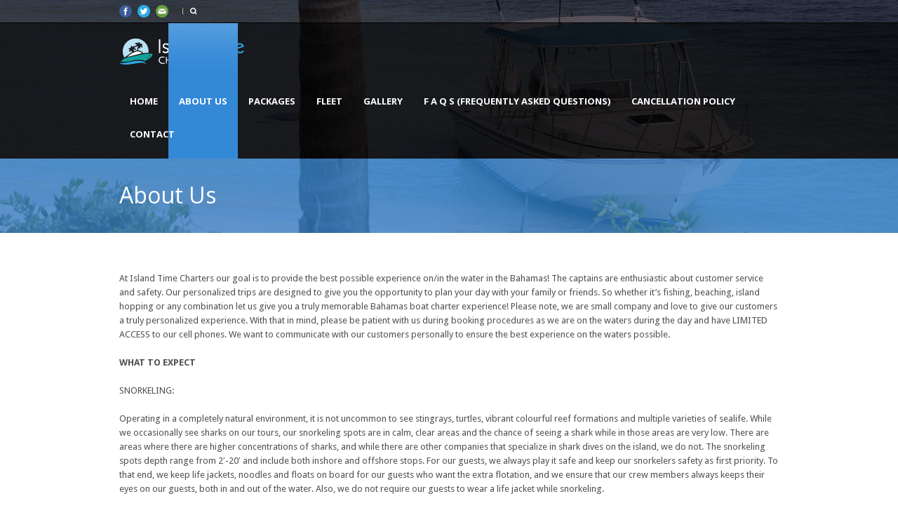

--- FILE ---
content_type: text/html; charset=UTF-8
request_url: https://islandtimebahamas.com/about/
body_size: 31089
content:
<!DOCTYPE html>
<!--[if lt IE 7]><html class="no-js lt-ie9 lt-ie8 lt-ie7" lang="en-US"> <![endif]-->
<!--[if IE 7]><html class="no-js lt-ie9 lt-ie8" lang="en-US"> <![endif]-->
<!--[if IE 8]><html class="no-js lt-ie9" lang="en-US"> <![endif]-->
<!--[if gt IE 8]><!--> <html class="no-js" lang="en-US"> <!--<![endif]-->
<head>

	<!-- Basic Page Needs
  ================================================== -->
	<meta charset="UTF-8" />
	<title>Island Time Charters &#8211; Nassau Bahamas Boat Charters &amp; Tours   &raquo; About Us</title>

	<!--[if lt IE 9]>
		<script src="https://html5shiv.googlecode.com/svn/trunk/html5.js"></script>
	<![endif]-->

	<!-- CSS
  ================================================== -->
				<meta name="viewport" content="width=device-width, user-scalable=no">
		
	<!--[if IE 7]>
		<link rel="stylesheet" href="https://islandtimebahamas.com/wp-content/themes/tourpackage-v1-02/stylesheet/ie7-style.css" /> 
		<link rel="stylesheet" href="https://islandtimebahamas.com/wp-content/themes/tourpackage-v1-02/stylesheet/font-awesome/font-awesome-ie7.min.css" /> 
	<![endif]-->	
	
	<link rel='dns-prefetch' href='//fonts.googleapis.com' />
<link rel='dns-prefetch' href='//s.w.org' />
<link rel="alternate" type="application/rss+xml" title="Island Time Charters - Nassau Bahamas Boat Charters &amp; Tours &raquo; Feed" href="https://islandtimebahamas.com/feed/" />
<link rel="alternate" type="application/rss+xml" title="Island Time Charters - Nassau Bahamas Boat Charters &amp; Tours &raquo; Comments Feed" href="https://islandtimebahamas.com/comments/feed/" />
<link rel="alternate" type="application/rss+xml" title="Island Time Charters - Nassau Bahamas Boat Charters &amp; Tours &raquo; About Us Comments Feed" href="https://islandtimebahamas.com/about/feed/" />
		<script type="text/javascript">
			window._wpemojiSettings = {"baseUrl":"https:\/\/s.w.org\/images\/core\/emoji\/13.0.1\/72x72\/","ext":".png","svgUrl":"https:\/\/s.w.org\/images\/core\/emoji\/13.0.1\/svg\/","svgExt":".svg","source":{"concatemoji":"https:\/\/islandtimebahamas.com\/wp-includes\/js\/wp-emoji-release.min.js?ver=5.6.16"}};
			!function(e,a,t){var n,r,o,i=a.createElement("canvas"),p=i.getContext&&i.getContext("2d");function s(e,t){var a=String.fromCharCode;p.clearRect(0,0,i.width,i.height),p.fillText(a.apply(this,e),0,0);e=i.toDataURL();return p.clearRect(0,0,i.width,i.height),p.fillText(a.apply(this,t),0,0),e===i.toDataURL()}function c(e){var t=a.createElement("script");t.src=e,t.defer=t.type="text/javascript",a.getElementsByTagName("head")[0].appendChild(t)}for(o=Array("flag","emoji"),t.supports={everything:!0,everythingExceptFlag:!0},r=0;r<o.length;r++)t.supports[o[r]]=function(e){if(!p||!p.fillText)return!1;switch(p.textBaseline="top",p.font="600 32px Arial",e){case"flag":return s([127987,65039,8205,9895,65039],[127987,65039,8203,9895,65039])?!1:!s([55356,56826,55356,56819],[55356,56826,8203,55356,56819])&&!s([55356,57332,56128,56423,56128,56418,56128,56421,56128,56430,56128,56423,56128,56447],[55356,57332,8203,56128,56423,8203,56128,56418,8203,56128,56421,8203,56128,56430,8203,56128,56423,8203,56128,56447]);case"emoji":return!s([55357,56424,8205,55356,57212],[55357,56424,8203,55356,57212])}return!1}(o[r]),t.supports.everything=t.supports.everything&&t.supports[o[r]],"flag"!==o[r]&&(t.supports.everythingExceptFlag=t.supports.everythingExceptFlag&&t.supports[o[r]]);t.supports.everythingExceptFlag=t.supports.everythingExceptFlag&&!t.supports.flag,t.DOMReady=!1,t.readyCallback=function(){t.DOMReady=!0},t.supports.everything||(n=function(){t.readyCallback()},a.addEventListener?(a.addEventListener("DOMContentLoaded",n,!1),e.addEventListener("load",n,!1)):(e.attachEvent("onload",n),a.attachEvent("onreadystatechange",function(){"complete"===a.readyState&&t.readyCallback()})),(n=t.source||{}).concatemoji?c(n.concatemoji):n.wpemoji&&n.twemoji&&(c(n.twemoji),c(n.wpemoji)))}(window,document,window._wpemojiSettings);
		</script>
		<style type="text/css">
img.wp-smiley,
img.emoji {
	display: inline !important;
	border: none !important;
	box-shadow: none !important;
	height: 1em !important;
	width: 1em !important;
	margin: 0 .07em !important;
	vertical-align: -0.1em !important;
	background: none !important;
	padding: 0 !important;
}
</style>
	<link rel='stylesheet' id='pkt-style-css'  href='https://islandtimebahamas.com/wp-content/themes/tourpackage-v1-02/style.css?ver=5.6.16' type='text/css' media='all' />
<link rel='stylesheet' id='pkt-foundation-css'  href='https://islandtimebahamas.com/wp-content/themes/tourpackage-v1-02/stylesheet/foundation-responsive.css?ver=5.6.16' type='text/css' media='all' />
<link rel='stylesheet' id='style-custom-css'  href='https://islandtimebahamas.com/wp-content/themes/tourpackage-v1-02/style-custom.css?ver=5.6.16' type='text/css' media='all' />
<link rel='stylesheet' id='Google-Font-Droid+Sans-css'  href='https://fonts.googleapis.com/css?family=Droid+Sans%3An%2Ci%2Cb%2Cbi&#038;subset=latin&#038;ver=5.6.16' type='text/css' media='all' />
<link rel='stylesheet' id='Google-Font-Droid+Serif-css'  href='https://fonts.googleapis.com/css?family=Droid+Serif%3An%2Ci%2Cb%2Cbi&#038;subset=latin&#038;ver=5.6.16' type='text/css' media='all' />
<link rel='stylesheet' id='Google-Font-Open+Sans-css'  href='https://fonts.googleapis.com/css?family=Open+Sans%3An%2Ci%2Cb%2Cbi&#038;subset=latin&#038;ver=5.6.16' type='text/css' media='all' />
<link rel='stylesheet' id='Google-Font-Roboto+Condensed-css'  href='https://fonts.googleapis.com/css?family=Roboto+Condensed%3An%2Ci%2Cb%2Cbi&#038;subset=latin&#038;ver=5.6.16' type='text/css' media='all' />
<link rel='stylesheet' id='wp-block-library-css'  href='https://islandtimebahamas.com/wp-includes/css/dist/block-library/style.min.css?ver=5.6.16' type='text/css' media='all' />
<link rel='stylesheet' id='awesome-weather-css'  href='https://islandtimebahamas.com/wp-content/plugins/awesome-weather/awesome-weather.css?ver=5.6.16' type='text/css' media='all' />
<style id='awesome-weather-inline-css' type='text/css'>
.awesome-weather-wrap { font-family: 'Open Sans', sans-serif; font-weight: 400; font-size: 14px; line-height: 14px; }
</style>
<link rel='stylesheet' id='opensans-googlefont-css'  href='//fonts.googleapis.com/css?family=Open+Sans%3A400&#038;ver=5.6.16' type='text/css' media='all' />
<link rel='stylesheet' id='contact-form-7-css'  href='https://islandtimebahamas.com/wp-content/plugins/contact-form-7/includes/css/styles.css?ver=5.3.2' type='text/css' media='all' />
<link rel='stylesheet' id='layerslider_css-css'  href='https://islandtimebahamas.com/wp-content/themes/tourpackage-v1-02/include/plugin/layerslider/css/layerslider.css?ver=4.6.0' type='text/css' media='all' />
<link rel='stylesheet' id='superfish-css'  href='https://islandtimebahamas.com/wp-content/themes/tourpackage-v1-02/stylesheet/superfish.css?ver=5.6.16' type='text/css' media='all' />
<link rel='stylesheet' id='fancybox-css'  href='https://islandtimebahamas.com/wp-content/themes/tourpackage-v1-02/stylesheet/fancybox.css?ver=5.6.16' type='text/css' media='all' />
<link rel='stylesheet' id='fancybox-thumbs-css'  href='https://islandtimebahamas.com/wp-content/themes/tourpackage-v1-02/stylesheet/jquery.fancybox-thumbs.css?ver=5.6.16' type='text/css' media='all' />
<link rel='stylesheet' id='font-awesome-css'  href='https://islandtimebahamas.com/wp-content/themes/tourpackage-v1-02/stylesheet/font-awesome/font-awesome.css?ver=5.6.16' type='text/css' media='all' />
<script type='text/javascript' src='https://islandtimebahamas.com/wp-includes/js/jquery/jquery.min.js?ver=3.5.1' id='jquery-core-js'></script>
<script type='text/javascript' src='https://islandtimebahamas.com/wp-includes/js/jquery/jquery-migrate.min.js?ver=3.3.2' id='jquery-migrate-js'></script>
<script type='text/javascript' src='https://islandtimebahamas.com/wp-content/themes/tourpackage-v1-02/include/plugin/layerslider/js/layerslider.kreaturamedia.jquery.js?ver=4.6.0' id='layerslider_js-js'></script>
<script type='text/javascript' src='https://islandtimebahamas.com/wp-content/themes/tourpackage-v1-02/include/plugin/layerslider/js/jquery-easing-1.3.js?ver=1.3.0' id='jquery_easing-js'></script>
<script type='text/javascript' src='https://islandtimebahamas.com/wp-content/themes/tourpackage-v1-02/include/plugin/layerslider/js/jquerytransit.js?ver=0.9.9' id='transit-js'></script>
<script type='text/javascript' src='https://islandtimebahamas.com/wp-content/themes/tourpackage-v1-02/include/plugin/layerslider/js/layerslider.transitions.js?ver=4.6.0' id='layerslider_transitions-js'></script>
<script type='text/javascript' src='https://islandtimebahamas.com/wp-content/themes/tourpackage-v1-02/javascript/jquery.fitvids.js?ver=1.0' id='fitvids-js'></script>
<link rel="https://api.w.org/" href="https://islandtimebahamas.com/wp-json/" /><link rel="alternate" type="application/json" href="https://islandtimebahamas.com/wp-json/wp/v2/pages/8" /><link rel="EditURI" type="application/rsd+xml" title="RSD" href="https://islandtimebahamas.com/xmlrpc.php?rsd" />
<link rel="wlwmanifest" type="application/wlwmanifest+xml" href="https://islandtimebahamas.com/wp-includes/wlwmanifest.xml" /> 
<meta name="generator" content="WordPress 5.6.16" />
<link rel="canonical" href="https://islandtimebahamas.com/about/" />
<link rel='shortlink' href='https://islandtimebahamas.com/?p=8' />
<link rel="alternate" type="application/json+oembed" href="https://islandtimebahamas.com/wp-json/oembed/1.0/embed?url=https%3A%2F%2Fislandtimebahamas.com%2Fabout%2F" />
<link rel="alternate" type="text/xml+oembed" href="https://islandtimebahamas.com/wp-json/oembed/1.0/embed?url=https%3A%2F%2Fislandtimebahamas.com%2Fabout%2F&#038;format=xml" />
<script src="//static.getclicky.com/js" type="text/javascript"></script>
<script type="text/javascript">try{ clicky.init(100673770); }catch(e){}</script>	
<!--[if lt IE 9]>
<style type="text/css">
	div.shortcode-dropcap.circle,
	div.anythingSlider .anythingControls ul a, .flex-control-nav li a, 
	.nivo-controlNav a, ls-bottom-slidebuttons a{
		z-index: 1000;
		position: relative;
		behavior: url(https://islandtimebahamas.com/wp-content/themes/tourpackage-v1-02/stylesheet/ie-fix/PIE.php);
	}

	ul.gdl-accordion li, ul.gdl-toggle-box li{ overflow: hidden; }
	
		
</style>
<![endif]-->
</head>
<body data-rsssl=1 class="page-template-default page page-id-8">
<div class="body-outer-wrapper">
	<div class="body-wrapper">
		<div class="header-outer-wrapper no-top-slider">
			<div class="header-area-wrapper">
				<!-- top navigation -->
									<div class="top-navigation-wrapper boxed-style">
						<div class="top-navigation-container container">
							<div class="top-social-wrapper"><div id="gdl-social-icon" class="social-wrapper gdl-retina"><div class="social-icon-wrapper"><div class="social-icon"><a target="_blank" href="#"><img src="https://islandtimebahamas.com/wp-content/themes/tourpackage-v1-02/images/icon/social-icon/facebook.png" alt="facebook" width="18" height="18" /></a></div><div class="social-icon"><a target="_blank" href="#"><img src="https://islandtimebahamas.com/wp-content/themes/tourpackage-v1-02/images/icon/social-icon/twitter.png" alt="twitter" width="18" height="18" /></a></div><div class="social-icon"><a target="_blank" href="#"><img src="https://islandtimebahamas.com/wp-content/themes/tourpackage-v1-02/images/icon/social-icon/email.png" alt="email" width="18" height="18" /></a></div></div></div></div><div class="top-search-wrapper">									<div class="gdl-search-form">
										<form method="get" id="searchform" action="https://islandtimebahamas.com/">
											<input type="submit" id="searchsubmit" value="" />
											<div class="search-text" id="search-text">
												<input type="text" value="" name="s" id="s" autocomplete="off" data-default="" />
											</div>
											<div class="clear"></div>
										</form>
									</div>
									</div>							<div class="clear"></div>
						</div>
					</div> <!-- top navigation wrapper -->
								
				<div class="header-wrapper boxed-style">
					<div class="header-container container">
						<!-- Get Logo -->
						<div class="logo-wrapper">
							<a href="https://islandtimebahamas.com"><img src="https://islandtimebahamas.com/wp-content/uploads/2013/10/ITC-logo-01-B3-b.png" alt=""/></a>						</div>

						<!-- Navigation -->
						<div class="gdl-navigation-wrapper">
							<div class="responsive-menu-wrapper"><select id="menu-main-menu" class="menu dropdown-menu"><option value="" class="blank">&#8212; Main Menu &#8212;</option><option class="menu-item menu-item-type-post_type menu-item-object-page menu-item-home menu-item-110 menu-item-depth-0" value="https://islandtimebahamas.com/">Home</option>
<option class="menu-item menu-item-type-post_type menu-item-object-page current-menu-item page_item page-item-8 current_page_item menu-item-21 menu-item-depth-0" value="https://islandtimebahamas.com/about/" selected="selected">About Us</option>
<option class="menu-item menu-item-type-post_type menu-item-object-page menu-item-132 menu-item-depth-0" value="https://islandtimebahamas.com/packages/">Packages</option>
<option class="menu-item menu-item-type-post_type menu-item-object-page menu-item-23 menu-item-depth-0" value="https://islandtimebahamas.com/fleet/">Fleet</option>
<option class="menu-item menu-item-type-post_type menu-item-object-page menu-item-24 menu-item-depth-0" value="https://islandtimebahamas.com/gallery/">Gallery</option>
<option class="menu-item menu-item-type-post_type menu-item-object-page menu-item-377 menu-item-depth-0" value="https://islandtimebahamas.com/f-a-q-s-frequently-asked-questions/">F A Q S (Frequently Asked Questions)</option>
<option class="menu-item menu-item-type-post_type menu-item-object-page menu-item-378 menu-item-depth-0" value="https://islandtimebahamas.com/packages/nassaubahamasboatcharterscancellationpolicy/">Cancellation Policy</option>
<option class="menu-item menu-item-type-post_type menu-item-object-page menu-item-35 menu-item-depth-0" value="https://islandtimebahamas.com/contact/">Contact</option>
</select></div><div class="clear"></div><div class="navigation-wrapper sliding-bar"><div class="gdl-current-menu" ></div><div class="main-superfish-wrapper" id="main-superfish-wrapper" ><ul id="menu-main-menu-1" class="sf-menu"><li id="menu-item-110" class="menu-item menu-item-type-post_type menu-item-object-page menu-item-home menu-item-110"><a href="https://islandtimebahamas.com/">Home</a></li>
<li id="menu-item-21" class="menu-item menu-item-type-post_type menu-item-object-page current-menu-item page_item page-item-8 current_page_item menu-item-21"><a href="https://islandtimebahamas.com/about/" aria-current="page">About Us</a></li>
<li id="menu-item-132" class="menu-item menu-item-type-post_type menu-item-object-page menu-item-132"><a href="https://islandtimebahamas.com/packages/">Packages</a></li>
<li id="menu-item-23" class="menu-item menu-item-type-post_type menu-item-object-page menu-item-23"><a href="https://islandtimebahamas.com/fleet/">Fleet</a></li>
<li id="menu-item-24" class="menu-item menu-item-type-post_type menu-item-object-page menu-item-24"><a href="https://islandtimebahamas.com/gallery/">Gallery</a></li>
<li id="menu-item-377" class="menu-item menu-item-type-post_type menu-item-object-page menu-item-377"><a href="https://islandtimebahamas.com/f-a-q-s-frequently-asked-questions/">F A Q S (Frequently Asked Questions)</a></li>
<li id="menu-item-378" class="menu-item menu-item-type-post_type menu-item-object-page menu-item-378"><a href="https://islandtimebahamas.com/packages/nassaubahamasboatcharterscancellationpolicy/">Cancellation Policy</a></li>
<li id="menu-item-35" class="menu-item menu-item-type-post_type menu-item-object-page menu-item-35"><a href="https://islandtimebahamas.com/contact/">Contact</a></li>
</ul><div class="clear"></div></div><div class="clear"></div></div>							<div class="clear"></div>
						</div>
						<div class="clear"></div>
					</div> <!-- header container -->
				</div> <!-- header area -->		
			</div> <!-- header wrapper -->		
			<div class="page-header-wrapper gdl-container-color boxed-style gdl-border-x bottom"><div class="page-header-overlay"></div><div class="page-header-container container"><h1 class="page-header-title">About Us</h1><div class="clear"></div></div></div>		</div> <!-- header outer wrapper --><div class="content-outer-wrapper">
	<div class="page-full-wrapper">
			
	<div id="post-8" class="post-8 page type-page status-publish hentry">
	<div class="page-wrapper single-page ">
		<div class="gdl-page-item">
		<div class="container"><div class="row"><div class="twelve columns mb45"><div class="gdl-page-content"><p>At Island Time Charters our goal is to provide the best possible experience on/in the water in the Bahamas! The captains are enthusiastic about customer service and safety. Our personalized trips are designed to give you the opportunity to plan your day with your family or friends. So whether it&#8217;s fishing, beaching, island hopping or any combination let us give you a truly memorable Bahamas boat charter experience! Please note, we are small company and love to give our customers a truly personalized experience. With that in mind, please be patient with us during booking procedures as we are on the waters during the day and have LIMITED ACCESS to our cell phones. We want to communicate with our customers personally to ensure the best experience on the waters possible.</p>
<p><strong>WHAT TO EXPECT</strong></p>
<p>SNORKELING:</p>
<p>Operating in a completely natural environment, it is not uncommon to see stingrays, turtles, vibrant colourful reef formations and multiple varieties of sealife. While we occasionally see sharks on our tours, our snorkeling spots are in calm, clear areas and the chance of seeing a shark while in those areas are very low. There are areas where there are higher concentrations of sharks, and while there are other companies that specialize in shark dives on the island, we do not. The snorkeling spots depth range from 2&#8242;-20&#8242; and include both inshore and offshore stops. For our guests, we always play it safe and keep our snorkelers safety as first priority. To that end, we keep life jackets, noodles and floats on board for our guests who want the extra flotation, and we ensure that our crew members always keeps their eyes on our guests, both in and out of the water. Also, we do not require our guests to wear a life jacket while snorkeling.</p>
<p><strong> FISHING:</strong><br />
For the fishing portion of our tours, we find that bottom fishing yields the best action and results. Fish average 1-10 pounds, with 10-30 pounders caught fairly often, and include species such as grouper, yellow tail snapper, trigger fish and french grunts, ( all of which are absolutely delicious!). This does not necessarily apply to our strictly fishing tours, where we go trolling on the open ocean for much larger game fish, and while the possibility of a trophy fish is always there, trolling in general yields less fish than bottom fishing or reef fishing. Fishing licenses are not required, and we will be happy to teach any of our guests how to fish. For our fishing tackle, we use light spincasters with 15-20lb mono line, and our trolling gear run 30-70lb mono. For bait, we use a combination of natural baits and artificial lures.  For our six and eight hour tours, we will be happy to assist with having your catch cooked, either when we grill lunch on the beach, (if that option is chosen), or afterwards at one of the local restaurants, or even if you choose to take it home for later. The fish that are caught during your trip ARE YOUR FISH, and we will never keep any of our guests fish unless our guest offer them to us.</p>
<p><strong>REMOTE ISLAND BEACHING:</strong><br />
Whether our guests choose our local tours or Out Island  tours, all of the remote beaches that we frequent feature powdery soft sand and no riptides or undercurrents. There are no bathroom facilities, chairs or umbrellas on the beaches and in most cases our guests are the only persons there. Access to the beach is by boat only and you will have to get in the water, (about 2&#8242;-3&#8242; deep) to get on shore. We only go to calm, clear beaches with easy access for our guests, and there are some trees close to the shore to provide shade from the sun as well.</p>
<p><strong>Lunch/Snacks/Beverages:</strong><br />
All of our tours include bottled water and sodas, which include coke, diet coke and sprite. Alcoholic beverages can be provided by us, such as beer, rum or wine, or you may bring your own as well. We only charge our guests what we pay locally and you can make your specific requests during the booking process. Legal drinking age in The Bahamas is 18. All of our boats have coolers on board and all beverages are served in the can, ice cold. For our six or eight hour tours, we can grill lunch on the beach at $25/pp, (minimum 4 persons) and the menu consists of hamburgers, hotdogs and chips. Depending on time, we can also prepare fish if any is caught before lunch, circumstances permitting. Special food requests are welcomed, and can be worked out during the reservation process, at which time any allergies or dietary restrictions can be discussed as well. We value ALL of our customers requests, which is one of our hallmarks. Other lunch options include lunch at a dockside restaurant,( food at customers expense, no additional fee for transportation), or bringing your own lunch.</p>
<p><strong>WATER SPORTS/ACTIVITIES</strong><br />
We can arrange for jet skis to meet our guests on the remote beach at $120/hr per ski. The jet skis can hold two persons each and life jackets must be worn at all times when riding. Riders must be 16 years old to ride by themselves, and cannot be under the influence. The skis must be paid for in cash at the end of the time and may not be available if the wave conditions are too high. Our jet ski providers are trusted and licensed operators who adhere to the same professional and moral standards that we do. Arrangements for the skis can also be made during the reservation process. Paddle boards are available for rent at a cost of $50/board for the half day, and $85/ for 6 or eight hour tours. We will be happy to give paddle board lessons as well, but you may laugh at us more than learn from us! We do not offer tubing or skiing as our boats are too large for pull behind water sports.</p>
<p>During the reservation process, please feel free to discuss all questions and concerns with us, as well as ANY special requests, no matter how weird it may sound:) PLEASE NOTE:  Island Time Charters and their Staff will not be held responsible for  any injuries that may occur during any of our tours, and all guest assume their own liability once on board any of our vessels.  We are here to make you, the customer 100% happy! Safe travels, and see you soon in The Bahamas!</p>
</div></div><div class="clear"></div></div></div><div class="container"><div class="row"><div class="nine columns personnal-item-class personnal-item-class-0 mb45"><div class="gdl-header-wrapper "><h3 class="gdl-header-title">The Crew</h3></div><div class="personnal-item-holder"><div class="clear"></div></div></div></div><div class="clear"></div></div></div>		</div> <!-- gdl page item -->
		<div class="clear"></div>
	</div> <!-- page wrapper -->
	</div> <!-- post class -->
</div> <!-- page-full-wrapper --></div> <!-- content outer wrapper -->
				
		
		<div class="footer-wrapper boxed-style">

		<!-- Get Footer Widget -->
							<div class="container footer-container">
				<div class="footer-widget-wrapper">
					<div class="row">
						<div class="three columns gdl-footer-1 mb0"><div class="custom-sidebar widget_nav_menu" id="nav_menu-2" ><h3 class="custom-sidebar-title">Sitemap</h3><div class="menu-main-menu-container"><ul id="menu-main-menu-2" class="menu"><li class="menu-item menu-item-type-post_type menu-item-object-page menu-item-home menu-item-110"><a href="https://islandtimebahamas.com/">Home</a></li>
<li class="menu-item menu-item-type-post_type menu-item-object-page current-menu-item page_item page-item-8 current_page_item menu-item-21"><a href="https://islandtimebahamas.com/about/" aria-current="page">About Us</a></li>
<li class="menu-item menu-item-type-post_type menu-item-object-page menu-item-132"><a href="https://islandtimebahamas.com/packages/">Packages</a></li>
<li class="menu-item menu-item-type-post_type menu-item-object-page menu-item-23"><a href="https://islandtimebahamas.com/fleet/">Fleet</a></li>
<li class="menu-item menu-item-type-post_type menu-item-object-page menu-item-24"><a href="https://islandtimebahamas.com/gallery/">Gallery</a></li>
<li class="menu-item menu-item-type-post_type menu-item-object-page menu-item-377"><a href="https://islandtimebahamas.com/f-a-q-s-frequently-asked-questions/">F A Q S (Frequently Asked Questions)</a></li>
<li class="menu-item menu-item-type-post_type menu-item-object-page menu-item-378"><a href="https://islandtimebahamas.com/packages/nassaubahamasboatcharterscancellationpolicy/">Cancellation Policy</a></li>
<li class="menu-item menu-item-type-post_type menu-item-object-page menu-item-35"><a href="https://islandtimebahamas.com/contact/">Contact</a></li>
</ul></div></div><div class="custom-sidebar widget_text" id="text-2" >			<div class="textwidget"><div id="TA_logoWidget863" class="TA_logoWidget">
<ul id="uwPnNRS2pswj" class="TA_links RY0lB1V">
<li id="JT58TMjvTlWS" class="OwcKorPIS"><a href="http://www.tripadvisor.com/Attraction_Review-g147416-d5772732-Reviews-Island_Time_Charters-Nassau_New_Providence_Island_Bahamas.html" target="_blank" rel="noopener">Island Time Charters</a></li>
</ul>
</div>
<script src="https://www.jscache.com/wejs?wtype=logoWidget&amp;uniq=863&amp;lang=en_US&amp;locationId=5772732"></script></div>
		</div></div><div class="three columns gdl-footer-2 mb0"><div class="custom-sidebar widget_text" id="text-3" >			<div class="textwidget"><div id="openweathermap-widget-12"></div>
<script>window.myWidgetParam ? window.myWidgetParam : window.myWidgetParam = [];  window.myWidgetParam.push({id: 12,cityid: '3571824',appid: '15c7dfba3ea362f70b21d52948181735',units: 'metric',containerid: 'openweathermap-widget-12',  });  (function() {var script = document.createElement('script');script.async = true;script.charset = "utf-8";script.src = "//openweathermap.org/themes/openweathermap/assets/vendor/owm/js/weather-widget-generator.js";var s = document.getElementsByTagName('script')[0];s.parentNode.insertBefore(script, s);  })();</script></div>
		</div></div><div class="three columns gdl-footer-3 mb0"></div><div class="three columns gdl-footer-4 mb0"></div>						<div class="clear"></div>
					</div> <!-- close row -->
					
					<!-- Get Copyright Text -->
																<div class="copyright-wrapper">
							<div class="copyright-border"></div>
							<div class="copyright-left">
								© Island Time Charters							</div>
						</div>
										
				</div>
			</div> 
		
		</div><!-- footer wrapper -->
	</div> <!-- body wrapper -->
</div> <!-- body outer wrapper -->
	
<script type="text/javascript">jQuery(document).ready(function(){});</script>	<script>
		var getElementsByClassName=function(a,b,c){if(document.getElementsByClassName){getElementsByClassName=function(a,b,c){c=c||document;var d=c.getElementsByClassName(a),e=b?new RegExp("\\b"+b+"\\b","i"):null,f=[],g;for(var h=0,i=d.length;h<i;h+=1){g=d[h];if(!e||e.test(g.nodeName)){f.push(g)}}return f}}else if(document.evaluate){getElementsByClassName=function(a,b,c){b=b||"*";c=c||document;var d=a.split(" "),e="",f="http://www.w3.org/1999/xhtml",g=document.documentElement.namespaceURI===f?f:null,h=[],i,j;for(var k=0,l=d.length;k<l;k+=1){e+="[contains(concat(' ', @class, ' '), ' "+d[k]+" ')]"}try{i=document.evaluate(".//"+b+e,c,g,0,null)}catch(m){i=document.evaluate(".//"+b+e,c,null,0,null)}while(j=i.iterateNext()){h.push(j)}return h}}else{getElementsByClassName=function(a,b,c){b=b||"*";c=c||document;var d=a.split(" "),e=[],f=b==="*"&&c.all?c.all:c.getElementsByTagName(b),g,h=[],i;for(var j=0,k=d.length;j<k;j+=1){e.push(new RegExp("(^|\\s)"+d[j]+"(\\s|$)"))}for(var l=0,m=f.length;l<m;l+=1){g=f[l];i=false;for(var n=0,o=e.length;n<o;n+=1){i=e[n].test(g.className);if(!i){break}}if(i){h.push(g)}}return h}}return getElementsByClassName(a,b,c)},
			dropdowns = getElementsByClassName( 'dropdown-menu' );
		for ( i=0; i<dropdowns.length; i++ )
			dropdowns[i].onchange = function(){ if ( this.value != '' ) window.location.href = this.value; }
	</script>
	<script type='text/javascript' src='https://islandtimebahamas.com/wp-content/plugins/awesome-weather/js/awesome-weather-widget-frontend.js?ver=1.1' id='awesome_weather-js'></script>
<script type='text/javascript' id='contact-form-7-js-extra'>
/* <![CDATA[ */
var wpcf7 = {"apiSettings":{"root":"https:\/\/islandtimebahamas.com\/wp-json\/contact-form-7\/v1","namespace":"contact-form-7\/v1"}};
/* ]]> */
</script>
<script type='text/javascript' src='https://islandtimebahamas.com/wp-content/plugins/contact-form-7/includes/js/scripts.js?ver=5.3.2' id='contact-form-7-js'></script>
<script type='text/javascript' src='https://islandtimebahamas.com/wp-content/themes/tourpackage-v1-02/javascript/superfish.js?ver=1.0' id='superfish-js'></script>
<script type='text/javascript' src='https://islandtimebahamas.com/wp-content/themes/tourpackage-v1-02/javascript/supersub.js?ver=1.0' id='supersub-js'></script>
<script type='text/javascript' src='https://islandtimebahamas.com/wp-content/themes/tourpackage-v1-02/javascript/hoverIntent.js?ver=1.0' id='hover-intent-js'></script>
<script type='text/javascript' src='https://islandtimebahamas.com/wp-content/themes/tourpackage-v1-02/javascript/jquery.easing.js?ver=1.0' id='easing-js'></script>
<script type='text/javascript' id='fancybox-js-extra'>
/* <![CDATA[ */
var ATTR = {"enable":"enable","width":"80","height":"45"};
/* ]]> */
</script>
<script type='text/javascript' src='https://islandtimebahamas.com/wp-content/themes/tourpackage-v1-02/javascript/jquery.fancybox.js?ver=1.0' id='fancybox-js'></script>
<script type='text/javascript' src='https://islandtimebahamas.com/wp-content/themes/tourpackage-v1-02/javascript/jquery.fancybox-media.js?ver=1.0' id='fancybox-media-js'></script>
<script type='text/javascript' src='https://islandtimebahamas.com/wp-content/themes/tourpackage-v1-02/javascript/jquery.fancybox-thumbs.js?ver=1.0' id='fancybox-thumbs-js'></script>
<script type='text/javascript' src='https://islandtimebahamas.com/wp-content/themes/tourpackage-v1-02/javascript/gdl-scripts.js?ver=1.0' id='gdl-scripts-js'></script>
<script type='text/javascript' src='https://islandtimebahamas.com/wp-includes/js/comment-reply.min.js?ver=5.6.16' id='comment-reply-js'></script>
<script type='text/javascript' src='https://islandtimebahamas.com/wp-includes/js/wp-embed.min.js?ver=5.6.16' id='wp-embed-js'></script>

</body>
</html>

--- FILE ---
content_type: text/plain; charset=utf-8
request_url: https://api.openweathermap.org/data/2.5/widgets/weather?id=3571824&units=metric&appid=15c7dfba3ea362f70b21d52948181735&callback=jQuery341018400319198969117_1768759585681&_=1768759585682
body_size: 550
content:
jQuery341018400319198969117_1768759585681({"coord":{"lon":-77.3431,"lat":25.0582},"weather":[{"id":803,"main":"Clouds","description":"broken clouds","icon":"04d"}],"base":"stations","main":{"temp":26.99,"feels_like":29.53,"temp_min":26.99,"temp_max":26.99,"pressure":1016,"humidity":78,"sea_level":1016,"grnd_level":1015},"visibility":10000,"wind":{"speed":8.75,"deg":180},"clouds":{"all":75},"dt":1768759530,"sys":{"type":1,"id":7269,"country":"BS","sunrise":1768737355,"sunset":1768776196},"timezone":-18000,"id":3571824,"name":"Nassau","cod":200})

--- FILE ---
content_type: application/x-javascript;charset=UTF-8
request_url: https://www.tripadvisor.com/wejs?wtype=logoWidget&uniq=863&lang=en_US&locationId=5772732
body_size: 173
content:
(function(t,r,i,p){i=t.createElement(r);i.src="https://www.tripadvisor.com/WidgetEmbed-logoWidget?lang=en_US&locationId=5772732&uniq=863";i.async=true;p=t.getElementsByTagName(r)[0];p.parentNode.insertBefore(i,p)})(document,"script");
